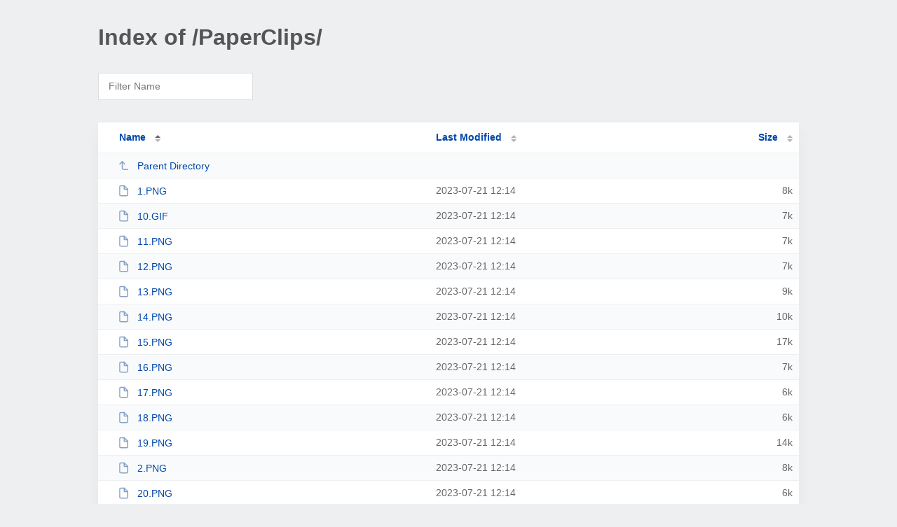

--- FILE ---
content_type: text/html; charset=UTF-8
request_url: http://www.gamelosers.net/PaperClips/?C=N;O=D
body_size: 1663
content:
<!DOCTYPE html><html><head><meta http-equiv="Content-type" content="text/html; charset=UTF-8" /><meta name="viewport" content="width=device-width, initial-scale=1.0" /><link rel="stylesheet" href="/_autoindex/assets/css/autoindex.css" /><script src="/_autoindex/assets/js/tablesort.js"></script><script src="/_autoindex/assets/js/tablesort.number.js"></script><title>Index of /PaperClips/</title><style>@media (prefers-color-scheme:dark){body{background-color:#000!important}}</style></head><body><div class="content"><h1 style="color: #555;">Index of /PaperClips/</h1>
<div id="table-filter"><input type="text" name="keyword" id="filter-keyword" placeholder="Filter Name"></div>
<div id="table-list"><table id="table-content"><thead class="t-header"><tr><th class="colname" aria-sort="ascending"><a class="name" href="?ND"  onclick="return false"">Name</a></th><th class="colname" data-sort-method="number"><a href="?MA"  onclick="return false"">Last Modified</a></th><th class="colname" data-sort-method="number"><a href="?SA"  onclick="return false"">Size</a></th></tr></thead>
<tr data-sort-method="none"><td><a href="/"><img class="icon" src="/_autoindex/assets/icons/corner-left-up.svg" alt="Up">Parent Directory</a></td><td></td><td></td></tr>
<tr><td data-sort="1.png"><a href="/PaperClips/1.PNG"><img class="icon" src="/_autoindex/assets/icons/file.svg" alt="File">1.PNG</a></td><td data-sort="1689966889">2023-07-21 12:14</td><td data-sort="7492">      8k</td></tr>
<tr><td data-sort="10.gif"><a href="/PaperClips/10.GIF"><img class="icon" src="/_autoindex/assets/icons/file.svg" alt="File">10.GIF</a></td><td data-sort="1689966888">2023-07-21 12:14</td><td data-sort="6346">      7k</td></tr>
<tr><td data-sort="11.png"><a href="/PaperClips/11.PNG"><img class="icon" src="/_autoindex/assets/icons/file.svg" alt="File">11.PNG</a></td><td data-sort="1689966888">2023-07-21 12:14</td><td data-sort="6449">      7k</td></tr>
<tr><td data-sort="12.png"><a href="/PaperClips/12.PNG"><img class="icon" src="/_autoindex/assets/icons/file.svg" alt="File">12.PNG</a></td><td data-sort="1689966888">2023-07-21 12:14</td><td data-sort="7102">      7k</td></tr>
<tr><td data-sort="13.png"><a href="/PaperClips/13.PNG"><img class="icon" src="/_autoindex/assets/icons/file.svg" alt="File">13.PNG</a></td><td data-sort="1689966888">2023-07-21 12:14</td><td data-sort="8353">      9k</td></tr>
<tr><td data-sort="14.png"><a href="/PaperClips/14.PNG"><img class="icon" src="/_autoindex/assets/icons/file.svg" alt="File">14.PNG</a></td><td data-sort="1689966888">2023-07-21 12:14</td><td data-sort="9500">     10k</td></tr>
<tr><td data-sort="15.png"><a href="/PaperClips/15.PNG"><img class="icon" src="/_autoindex/assets/icons/file.svg" alt="File">15.PNG</a></td><td data-sort="1689966888">2023-07-21 12:14</td><td data-sort="17303">     17k</td></tr>
<tr><td data-sort="16.png"><a href="/PaperClips/16.PNG"><img class="icon" src="/_autoindex/assets/icons/file.svg" alt="File">16.PNG</a></td><td data-sort="1689966888">2023-07-21 12:14</td><td data-sort="6604">      7k</td></tr>
<tr><td data-sort="17.png"><a href="/PaperClips/17.PNG"><img class="icon" src="/_autoindex/assets/icons/file.svg" alt="File">17.PNG</a></td><td data-sort="1689966888">2023-07-21 12:14</td><td data-sort="5720">      6k</td></tr>
<tr><td data-sort="18.png"><a href="/PaperClips/18.PNG"><img class="icon" src="/_autoindex/assets/icons/file.svg" alt="File">18.PNG</a></td><td data-sort="1689966888">2023-07-21 12:14</td><td data-sort="5888">      6k</td></tr>
<tr><td data-sort="19.png"><a href="/PaperClips/19.PNG"><img class="icon" src="/_autoindex/assets/icons/file.svg" alt="File">19.PNG</a></td><td data-sort="1689966888">2023-07-21 12:14</td><td data-sort="14041">     14k</td></tr>
<tr><td data-sort="2.png"><a href="/PaperClips/2.PNG"><img class="icon" src="/_autoindex/assets/icons/file.svg" alt="File">2.PNG</a></td><td data-sort="1689966888">2023-07-21 12:14</td><td data-sort="7360">      8k</td></tr>
<tr><td data-sort="20.png"><a href="/PaperClips/20.PNG"><img class="icon" src="/_autoindex/assets/icons/file.svg" alt="File">20.PNG</a></td><td data-sort="1689966888">2023-07-21 12:14</td><td data-sort="5477">      6k</td></tr>
<tr><td data-sort="21.png"><a href="/PaperClips/21.PNG"><img class="icon" src="/_autoindex/assets/icons/file.svg" alt="File">21.PNG</a></td><td data-sort="1689966889">2023-07-21 12:14</td><td data-sort="5552">      6k</td></tr>
<tr><td data-sort="22.png"><a href="/PaperClips/22.PNG"><img class="icon" src="/_autoindex/assets/icons/file.svg" alt="File">22.PNG</a></td><td data-sort="1689966889">2023-07-21 12:14</td><td data-sort="7699">      8k</td></tr>
<tr><td data-sort="23.png"><a href="/PaperClips/23.PNG"><img class="icon" src="/_autoindex/assets/icons/file.svg" alt="File">23.PNG</a></td><td data-sort="1689966889">2023-07-21 12:14</td><td data-sort="14478">     15k</td></tr>
<tr><td data-sort="24.png"><a href="/PaperClips/24.PNG"><img class="icon" src="/_autoindex/assets/icons/file.svg" alt="File">24.PNG</a></td><td data-sort="1689966889">2023-07-21 12:14</td><td data-sort="5551">      6k</td></tr>
<tr><td data-sort="25.png"><a href="/PaperClips/25.PNG"><img class="icon" src="/_autoindex/assets/icons/file.svg" alt="File">25.PNG</a></td><td data-sort="1689966889">2023-07-21 12:14</td><td data-sort="7701">      8k</td></tr>
<tr><td data-sort="26.png"><a href="/PaperClips/26.PNG"><img class="icon" src="/_autoindex/assets/icons/file.svg" alt="File">26.PNG</a></td><td data-sort="1689966889">2023-07-21 12:14</td><td data-sort="6541">      7k</td></tr>
<tr><td data-sort="27.png"><a href="/PaperClips/27.PNG"><img class="icon" src="/_autoindex/assets/icons/file.svg" alt="File">27.PNG</a></td><td data-sort="1689966889">2023-07-21 12:14</td><td data-sort="8584">      9k</td></tr>
<tr><td data-sort="3.png"><a href="/PaperClips/3.PNG"><img class="icon" src="/_autoindex/assets/icons/file.svg" alt="File">3.PNG</a></td><td data-sort="1689966889">2023-07-21 12:14</td><td data-sort="7598">      8k</td></tr>
<tr><td data-sort="4.png"><a href="/PaperClips/4.PNG"><img class="icon" src="/_autoindex/assets/icons/file.svg" alt="File">4.PNG</a></td><td data-sort="1689966889">2023-07-21 12:14</td><td data-sort="6272">      7k</td></tr>
<tr><td data-sort="5.png"><a href="/PaperClips/5.PNG"><img class="icon" src="/_autoindex/assets/icons/file.svg" alt="File">5.PNG</a></td><td data-sort="1689966889">2023-07-21 12:14</td><td data-sort="8261">      9k</td></tr>
<tr><td data-sort="6.png"><a href="/PaperClips/6.PNG"><img class="icon" src="/_autoindex/assets/icons/file.svg" alt="File">6.PNG</a></td><td data-sort="1689966889">2023-07-21 12:14</td><td data-sort="7374">      8k</td></tr>
<tr><td data-sort="7.png"><a href="/PaperClips/7.PNG"><img class="icon" src="/_autoindex/assets/icons/file.svg" alt="File">7.PNG</a></td><td data-sort="1689966889">2023-07-21 12:14</td><td data-sort="258880">    253k</td></tr>
<tr><td data-sort="8.png"><a href="/PaperClips/8.PNG"><img class="icon" src="/_autoindex/assets/icons/file.svg" alt="File">8.PNG</a></td><td data-sort="1689966889">2023-07-21 12:14</td><td data-sort="7521">      8k</td></tr>
<tr><td data-sort="9.png"><a href="/PaperClips/9.PNG"><img class="icon" src="/_autoindex/assets/icons/file.svg" alt="File">9.PNG</a></td><td data-sort="1689966889">2023-07-21 12:14</td><td data-sort="5323">      6k</td></tr>
<tr><td data-sort="thumbs.db"><a href="/PaperClips/Thumbs.db"><img class="icon" src="/_autoindex/assets/icons/file.svg" alt="File">Thumbs.db</a></td><td data-sort="1689966888">2023-07-21 12:14</td><td data-sort="149504">    146k</td></tr>
</table></div>
<address>Proudly Served by LiteSpeed Web Server at www.gamelosers.net Port 80</address></div><script>
	new Tablesort(document.getElementById("table-content"));
	var keywordInput = document.getElementById('filter-keyword');
	document.addEventListener('keyup', filterTable);

	function filterTable(e) {
		if (e.target.id != 'filter-keyword') return;

		var cols = document.querySelectorAll('tbody td:first-child');
		var keyword = keywordInput.value.toLowerCase();
		for (i = 0; i < cols.length; i++) {
			var text = cols[i].textContent.toLowerCase();
			if (text != 'parent directory') {
				cols[i].parentNode.style.display = text.indexOf(keyword) === -1 ? 'none' : 'table-row';
			}
		}
	}
</script></body></html>
